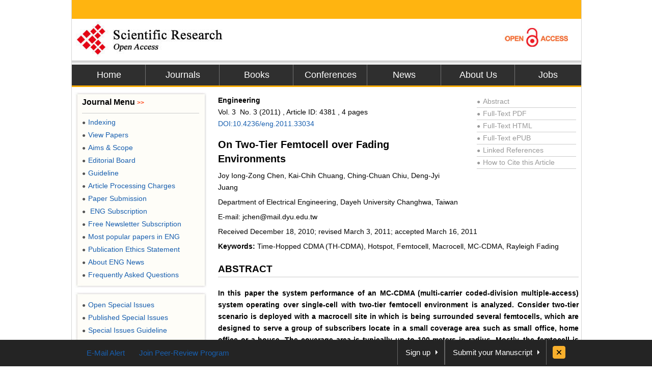

--- FILE ---
content_type: text/html
request_url: https://file.scirp.org/Html/12-8101292_4381.htm
body_size: 24295
content:
<!DOCTYPE html PUBLIC "-//W3C//DTD XHTML 1.0 Transitional//EN" "http://www.w3.org/TR/xhtml1/DTD/xhtml1-transitional.dtd"><html xmlns="http://www.w3.org/1999/xhtml"><head><link href="/favicon.ico" rel="shortcut icon"/><meta http-equiv="Content-Type" content="text/html; charset=utf-8" /><meta name="robots" content="all" /><meta name="MSSmartTagsPreventParsing" content="True" /><meta http-equiv="MSThemeCompatible" content="Yes" /><meta http-equiv="X-UA-Compatible" content="IE=EmulateIE7" /><title>On Two-Tier Femtocell over Fading Environments</title>
<meta name="citation_journal_title" content="Engineering"/>
<meta name="citation_publisher" content="Scientific Research Publishing"/>
<meta name="citation_authors" content="Joy Iong-Zong,Chen;Kai-Chih,Chuang;Ching-Chuan,Chiu;Deng-Jyi,Juang"/>
<meta name="citation_title" content="On Two-Tier Femtocell over Fading Environments"/>
<meta name="citation_volume" content="2011"/>
<meta name="citation_date" content="2011-03-07"/>
<meta name="citation_year" content="2011"/>
<meta name="dcterms.issued" content="2011-03-07"/>
<meta name="citation_doi" content="10.4236/eng.2011.33034"/>
<meta name="citation_issn" content="1947-394X"/>
<meta name="citation_abstract" content="In this paper the system performance of an MC-CDMA (multi-carrier coded-division multiple-access) system operating over single-cell with two-tier femtocell environment is analyzed. Consider two-tier scenario is deployed with a macrocell site in which is being surrounded several femtocells, which are designed to serve a group of subscribers locate in a small coverage area such as small office, home office or a house. The coverage area is typically up to 100 meters in radius. Mostly, the femtocell is applied to serve indoor subscribers, thus, the Rayleigh fading is adopted to characterize the propagation channel. The technique of TH-MC- CDMA (time-hopped multi-carrier coded-division multiple-access) technique is supposed to transmit each symbol alternatively with fair time (slotting)/frequency (coding) for each user in the hotspots (the area around 0th femtocell). The intensity of signals estimated at a mobile unit located in the second tie, i.e., the femtocell coverage area, is an important issue. The contribution of the paper is mainly to evaluate the system performance with both the BER (bit error rate) and OP (outage probability) according to the most important parameters, for example, the activating user number, the hopping number provided by TH-MC-CDMA system and the subcarrier number. Furthermore, the discussion of interference avoidance is also discussed with non-analytically."/>
<meta name="citation_pdf_url" content="http://www.scirp.org/journal/PaperDownload.aspx?paperID=4381"/>
<meta name="citation_abstract_html_url" content="http://www.scirp.org/journal/PaperInformation.aspx?PaperID=4381"/>
<meta name="dc.title" content="On Two-Tier Femtocell over Fading Environments"/>
<meta name="dc.creator" content="Joy Iong-Zong,Chen"/><meta name="dc.creator" content="Kai-Chih,Chuang"/><meta name="dc.creator" content="Ching-Chuan,Chiu"/><meta name="dc.creator" content="Deng-Jyi,Juang"/>
<meta name="dcterms.issued" content="2011-03-07"/>
<meta name="dc.description" content="In this paper the system performance of an MC-CDMA (multi-carrier coded-division multiple-access) system operating over single-cell with two-tier femtocell environment is analyzed. Consider two-tier scenario is deployed with a macrocell site in which is being surrounded several femtocells, which are designed to serve a group of subscribers locate in a small coverage area such as small office, home office or a house. The coverage area is typically up to 100 meters in radius. Mostly, the femtocell is applied to serve indoor subscribers, thus, the Rayleigh fading is adopted to characterize the propagation channel. The technique of TH-MC- CDMA (time-hopped multi-carrier coded-division multiple-access) technique is supposed to transmit each symbol alternatively with fair time (slotting)/frequency (coding) for each user in the hotspots (the area around 0th femtocell). The intensity of signals estimated at a mobile unit located in the second tie, i.e., the femtocell coverage area, is an important issue. The contribution of the paper is mainly to evaluate the system performance with both the BER (bit error rate) and OP (outage probability) according to the most important parameters, for example, the activating user number, the hopping number provided by TH-MC-CDMA system and the subcarrier number. Furthermore, the discussion of interference avoidance is also discussed with non-analytically."/>
<meta name="dc.source" content="Engineering"/>
<meta name="dc.format" content="text/html"/>
<meta name="citation_publisher" content="Scientific Research Publishing"/>
<meta name="dc.date" content="2011-03-07"/>
<meta name="dc.type" content=""/>
<meta name="dc.identifier" content="10.4236/eng.2011.33034"/>
<meta name="dc.language" content="en"/>
<meta name="prism.issn" content="1947-3931"/>
<meta name="prism.publicationName" content="Engineering"/>
<meta name="prism.publicationDate" content="2011-03-07"/>
<meta name="prism.volume" content="2011"/>
<meta name="prism.number" content=""/>
<link href="css/style.css" rel="stylesheet" type="text/css" /><script type="text/javascript" src="js/jquery.js"></script><script type="text/javascript" src="js/common.js"></script><base target="_blank" /></head><body><div id="content">  <div id="header">    <div class="top"></div>    <div class="logo"> <a href="index.html"><img src="images/logo.jpg" border="0" alt="SCIRP LOGO" style="float:left;" /></a><a href="Open_Access.html"><img src="images/open_access_logo.jpg" alt="ACCESS LOGO" border="0" style="float:right;" /></a></div>    <div class="menu">      <ul>        <li class="m_nav"><a href="http://www.scirp.org">Home</a></li>        <li class="m_nav"><a href="http://www.scirp.org/journal/Index.aspx">Journals</a></li>        <li class="m_nav"><a href="http://www.scirp.org/book/Index.aspx">Books</a></li>        <li class="m_nav"><a href="http://www.scirp.org/conference/Index.aspx">Conferences</a></li>        <li class="m_nav"><a href="http://www.scirp.org/news/Index.aspx">News</a></li>        <li class="m_nav"><a href="http://www.scirp.org/aboutUs/Index.aspx">About Us</a></li>        <li class="l_nav"><a href="http://www.scirp.org/aboutUs/Jobs.aspx">Jobs</a></li>      </ul>    </div>  </div>  <div id="main">    <div class="left_m" style="float:right;width:715px;margin:0;padding-right:10px;">      <div class="jcl">        <style>.jcl {float:left; width:715px; margin:8px 0 0 2px;_display:inline;}.jcl .qbox {float:left;width:700px;padding-left:5px;}.jcl .qbox li {float:left; cursor:pointer; padding:0 8px; border:0; text-align:center;color:#000; height:37px; line-height:37px;}.jcl .qbox li.gr {height:37px; line-height:37px;background: #fb9e3f;}.jcl .wbox {width:708px; line-height:20px;font-size:14px;line-height:1.7;padding:2px 0 5px 10px; clear:both; float: left;color:#000; border:0px solid #ccc;text-align:justify;word-wrap: break-word;word-break: normal;}.jcl .wbox li{list-style-type:decimal;}.con_head {float:left;width:100%;}.con_head .cs_t0{padding-bottom:10px;}.con_head .cs_t1{font-size:20px;font-weight:bold;line-height:28px;padding:5px 0;text-align:left}.con_head .cs_author{}.con_head .cs_address{}.con_head .cs_time{}.con_head .cs_key{}.E-Title1{font-size:19px;font-weight:bold;border-bottom:1px solid #ccc;line-height:30px;padding:0;margin:15px 0 12px 0;text-align:left}.E-Title2{font-size:16px;font-weight:bold;line-height:24px;margin:15px 0 12px 0;text-align:left}.E-Title3{font-size:14px;font-weight:bold;line-height:24px;margin:15px 0 12px 0;text-align:left}.title1{font-size:19px;font-weight:bold;border-bottom:1px solid #ccc;line-height:30px;padding:0;margin:15px 0 12px 0}.title2{font-size:16px;font-weight:bold;line-height:24px;margin:15px 0 12px 0;}.title3{font-size:14px;font-weight:bold;line-height:24px;margin:15px 0 12px 0;text-align:left}.cs_table_con,.cs_fig_con {font-weight:bold}.con_head p{padding:3px 0;margin:0; text-align:left;}table{font-size:12px;margin:15px 0;text-align:left;float:left;}table td{word-wrap: break-word;word-break: normal; height:auto;}#con_one_1.gr table {float:left;}.abstractCon{font-weight:bold;}.bracketImgMark{}.imgmark{float:left;width:100%; text-align:center;}.bracketMark{float:right;width:40px;line-height:3.5; text-align:right}.jcl  p{float:left;width:100%;}.imgPCss img {max-width:640px;_width:expression(this.offsetWidth > 640? "640px":"true");height:auto;}img {max-width:680px;_width:expression(this.offsetWidth > 680? "680px":"true");height:auto;vertical-align:middle;line-height:1.7}.Css_sac{float:left;width:658px;padding:10px; background:#fffee4; border:1px solid #d5d5d5;margin:10px 0;}.Css_sac .imgMarkCss{width:105px;height:85px;border:0; cursor:pointer; padding:1px; border:1px solid #ccc;margin-bottom:10px;}.Css_sac .imgMarkCss:hover{ border:1px solid #ff3300;}.Css_sac p.sacImgMarkCss {float:left;width:530px}.Css_sac .cs_fig_con{font-weight:bold}.Css_sac .imgGroupCss {width:110px;margin-right:10px; text-align:center}.Css_sac .imgGroupCss_v{width:110px;text-align:center;margin-right:10px;}.Css_sac .imgGroupCss_a{}.Css_sac .imgGroupCss_h {}.Css_sac .imgGroupCss_h img{width:105px;height:85px;border:0; cursor:pointer; padding:1px; border:1px solid #ccc;margin:0 0 10px 0;}.Css_sac .imgGroupCss_v img{width:105px;height:85px;border:0; cursor:pointer; padding:1px; border:1px solid #ccc;margin:0 10px 10px 0;}.imgCenter{width:100%;text-align:left;padding:5px 0;}.refences_css{float:left;width:680px; text-align:left}.Css_sp {font-family: Symbol;}.bar{float:right;line-height:3.5}.mak{float:left;width:460px;text-align:right}.cs_t0, .cs_t1, .E-Title1, .title1, title2, title3{text-align:left}.rlink{float:right;width:195px;padding:5px 5px 0 0;color:#999}.rlink a{color:#999}.rlink a:hover{color:#185FAF}p{padding:8px 0;}.favor_z{font-size:15px;}</style>        <script>$(document).ready(function(){	$("#con_one_1.gr table").each(function(){	$(this).css("margin-left","0");	$(this).removeAttr("width","height","nowrap","align");	if($(this).width()>680){		$(this).attr("style","width:680px;table-layout:fixed;word-break:break-all;")	}});$("#con_one_1.gr table tr").each(function(){	$(this).removeAttr("width","height","nowrap");	$(this).css("width","auto");	$(this).css("height","auto"); });$("#con_one_1.gr table tr td").each(function(){	$(this).removeAttr("width","height","nowrap");	$(this).attr("style","width:auto.height:auto;padding:0 5px;table-layout:fixed;word-break:break-all;");	$(this).text($(this).children().text());});$(".imgGroupCss_h").next(".sacImgMarkCss").css("width","100%");	$(".bracketImgMark").each(function(){	$(this).wrap("<span class='mak'></span>");	if($(this).width()>460){		$(this).css("width","460px");		$(this).css("height","auto")	}});$(".imgPCss").each(function(){	$(this).contents().not($(".mak")).not($(".bracketMark")).wrap("<span class='bar'></span>");	if($(this).children("span").length>2){		$(this).children("span.bar").css("float","left");	}});$(".imgGroupCss_v img").removeAttr("hspace");$(".imgGroupCss_h img").removeAttr("hspace");$(".imgMarkCss").click(function(){	window.open($(this).attr("src"));});}); 		</script>        <div class="wbox">          <div class="gr" id="con_one_1">            <div class="con_head">              <div style="float:left;width:100%;">                <div style="float:left;width:450px;">                  <!--期刊信息@@-->                  <p class="cs_t0"> <b>                    Engineering<br/>                    </b> Vol.                    3                    &nbsp;No.                    3                    (2011)                    , Article ID:                    4381                    ,                    4                    pages <a href="http://www.scirp.org/journal/PaperInformation.aspx?PaperID=4381">                    DOI:10.4236/eng.2011.33034                    </a> </p>                  <!--标题@@-->                  <p class="cs_t1">On Two-Tier Femtocell over Fading Environments</p>                  <!--作者@@-->                  <p class="cs_author">Joy Iong-Zong Chen, Kai-Chih Chuang, Ching-Chuan Chiu, Deng-Jyi Juang</p>                </div>                <div class="rlink">                  <div style="border-bottom:1px solid #ccc;"><a href="http://www.scirp.org/journal/PaperInformation.aspx?PaperID=4381"><span style="font-size:12px;_font-size:7px;padding:0 5px 0 0">●</span>Abstract</a></div>                  <div style="border-bottom:1px solid #ccc;"><a href="http://www.scirp.org/journal/PaperDownload.aspx?paperID=4381"><span style="font-size:12px;_font-size:7px;padding:0 5px 0 0">●</span>Full-Text PDF</a></div>                  <div style="border-bottom:1px solid #ccc;"><a href="###"><span style="font-size:12px;_font-size:7px;padding:0 5px 0 0">●</span>Full-Text HTML</a></div>                  <div style="border-bottom:1px solid #ccc;"><a href="http://www.scirp.org/journal/PaperDownload.aspx?paperID=4381&Type=ePUB"><span style="font-size:12px;_font-size:7px;padding:0 5px 0 0">●</span>Full-Text ePUB</a></div>                  <div style="border-bottom:1px solid #ccc;"><a href="http://www.scirp.org/journal/PaperInformation.aspx?paperID=4381&#reference"><span style="font-size:12px;_font-size:7px;padding:0 5px 0 0">●</span>Linked References</a></div>                  <div style="border-bottom:1px solid #ccc;"><a href="http://www.scirp.org/journal/CTA.aspx?paperID=4381"><span style="font-size:12px;_font-size:7px;padding:0 5px 0 0">●</span>How to Cite this Article</a></div>                </div>              </div>              <!--地址与邮件@@-->              <p class="cs_address">Department of Electrical Engineering, Dayeh University Changhwa, Taiwan</p>              <p class="cs_address">E-mail: jchen@mail.dyu.edu.tw</p>              <!--时间@@-->              <p class="cs_time">Received December 18, 2010; revised March 3, 2011; accepted March 16, 2011</p>              <!--关键词@@-->              <p><strong>Keywords:</strong> Time-Hopped CDMA (TH-CDMA), Hotspot, Femtocell, Macrocell, MC-CDMA, Rayleigh Fading</p>            </div>            <!--内容与简介@@-->            <p class=E-Title1>ABSTRACT</p>            <p class="abstractCon">In this paper the system performance of an MC-CDMA (multi-carrier coded-division multiple-access) system operating over single-cell with two-tier femtocell environment is analyzed. Consider two-tier scenario is deployed with a macrocell site in which is being surrounded several femtocells, which are designed to serve a group of subscribers locate in a small coverage area such as small office, home office or a house. The coverage area is typically up to 100 meters in radius. Mostly, the femtocell is applied to serve indoor subscribers, thus, the Rayleigh fading is adopted to characterize the propagation channel. The technique of TH-MCCDMA (time-hopped multi-carrier coded-division multiple-access) technique is supposed to transmit each symbol alternatively with fair time (slott-ing)/frequency (coding) for each user in the hotspots (the area around 0<sup>th</sup> femtocell). The intensity of signals estimated at a mobile unit located in the second tie, i.e., the femtocell coverage area, is an important issue. The contribution of the paper is mainly to evaluate the system performance with both the BER (bit error rate) and OP (outage probability) according to the most important parameters, for example, the activating user number, the hopping number provided by TH-MC-CDMA system and the subcarrier number. Furthermore, the discussion of interference avoidance is also discussed with non-analytically.</p>            <p class=E-Title1>1. Introduction</p>            <p>Recently, the last mile transmission has attracted a huge of attention due to the fact that cell phones have become indispensable in people’s life, especially, in indoor wireless transmission. In order to go through the full path that provides enough intensity of signal to arrive at the mobile unit of a subscriber located at indoor site where is a small coverage area, such as a building, home office, small firm or even in a mobile vehicle. The femtocell with two-tier network is being installed to improve the cellular capacity. The reasons for a significant interest has focused in recent on the supplication of femtocells are: it is defined widely in the telecommunications industry as easily installed, low-cost, and low power cellular BS (base station) that works in licensed spectrum to link traditionally to a mobile operation network without modifying mobile terminals. In general, the co-sited users (i.e., the mobile users located under the same coverage of a femtocell) are limited due to the coverage is smaller than other kinds of base station (BS). On contrast, the less interference caused by the other subscribes can serve higher reuse of spectrum. Moreover, decentralized strategies for interference management may be much suitable for femtocells, because of femtocells are mainly costing in traffic, installation fee, and without any operator influence [1].</p>            <p>Specifically, it is known that there are two alternate technologies for deploying femtocells coverage, i.e., relay and WiFi (IEEE802.16j). The coverage of radius for a femtocell is in tens of meters, and it is much smaller than that of the macrocells radius range about in hundreds of meters. Except the advantages mentioned before, the others are including prolong handset battery life and obtain a higher SINR (signal-to-interference-plus-noise ratio) [2]. However, the more are the desired signal components, the less the interference plus noise components are in a wireless system usually. Up to this moment, since the macrocell has a much larger communication radius than that of a femtocell, and the centralized deployment of microcell site is adopted generally, the methods of loading balance user were proposed in [3], in which the authors derived by using load balancing metrics to optimize the hierarchical wireless data networks. The research published in [4] has analyzed an operation planned underlay of a macrocell with single/multiple microcells. The focus of outage probability analysis accounting for shadowing effects, cellular geometry, and cross-tier CCI (co-channel interference) are presented in [5]. In addition, an robust interference avoidance scheme is also proposed to enable two-tier networks with universal frequency reuse to obtain higher channel capacity. By proposing the related issues to improve coverage by regulating femtocell transmit power is researched in [6]. The maximum femtocell contention densities at a distance between macrocell BS and analytically to search the solution of coverage zones within subscribers can arrive at the QoS (quality of service) requirement are proposed in [7]. It is well known that the cell site plan is one of the impact factors for system performance of a user under a two-tier femtocell environment. In [8] the authors studied in tiered networks have definitely assumed that an operator planned underlay of a macrocell with single/multiple microcells. The investigation in CR (cognitive radio) with the schemes of sensing-throughput tradeoff for computing optimal sensing time by CR users and limit transmit power of CR users are presented in [9] and [10,11], respectively. The analysis of channel capacities in an ad hoc network with spatial diversity is illustrated in [12]. Though the factor has been proof that nearly 25 multiplies improvement in overall spatial reuse and has been proposed in related researches in [12], in which the assumption is moving from a marcocell-only network to a two-tier underlay with 50 femtocells per cell-site with the OP (outage probability) criteria. The research of system performance for time-hopping MCCDMA (multi-carrier coded-division multiple-access) system has been reported in [13], however, it didn’t include the discussion of two-tier femtocell environments. On the basis of inspecting the review to the results from aforementioned published paper, it is known that to analytically evaluate the system performance of an MCCDMA system considered located on the environment with two-tier femtocell network is sparse. It motivates this paper to deploy a scenario of modeling with time and spatial dynamic of users in a wireless radio system to review partly the theory of the Poisson process for an two tier femtocell applications, and to propose the evaluation of system performance for an MC-CDMA system experienced in fading channel under an two-tier femtocell network. It is also a roadmap proposed by [14] for interference avoidance purpose. By figuring out the skeleton of the interference in the case assumes that the femtocell BS and users are randomly distributed in a macrocell, named as a Spatial Poisson Point Process (SPPP) [15], the BER (bit error rate) and OP can be determined at a femtocell base station of interest. On the other hand, in this paper the system performance with BER and OP expressions is investigated to concentrate attention on considering some possibly caused interferences that a referenced user suffering from the surrounding real world transmitting environments due to a two-tier femtocell application.</p>            <p>Seriously speaking, in order to obtain the most completely analytical results of the system performance for mobile unit operating in such an deployed environment with short-term fading, at least three terms of the RF (radio frequency) interferences should be involved, for instance, (A) macrocell-to-femtocell interference, (B) femtocell-to-femtocell interference, (C) femtocell-tomacrocell interference, arising from a femtocell-based cellular should be included in the analysis of system performance for an MC-CDMA system. Apart from, the three terms pointed out previously, the really involved interferences which are necessary for the evaluation of system performance should be depending on the propagation channel models and the multiple access techniques, e.g., TH-CDMA, TH-MC-CDMA, or TH-OFDMA, etc.. Such that the fast time scale fading channel is not appropriate for indoor wireless communications, nevertheless the multipath effects needs to take into account an indoor propagation model. This report is organized as follows. In Section 2, the channel environments of an two-tier femtocell network are analyzed first; then the statistical analysis of the MC-CDMA system is derived in Section 3, following the analytical results reported in Section 4, a brief conclusion is drawn in Section 5.</p>            <p class=E-Title1>2. Description of Channel Environments</p>            <p>Under the condition which assumes that a two-tier femtocell structure is shown in <span class="cs_fig_con"><a href="#Figure 1" target="_self">Figure 1</a></span>. There are M femtocells, in which is with K users normally distributed, in a single macrocell site. An MC-CDMA system is adopted as the transmission technique and TH-CDMA (time-hopped CDMA) scheme is applied to dominate the time-slot (multiplex) for all the M femtocells included in macrocell. In reviewing the spatial Poisson traffic, the story of categorizing that the interferences occur in the deployment of two-tier femtocell environment should be described first with the view of the Poisson processed point [15]. Consider the subscribes are modeled as a random with spatial Poisson pattern on an sizable space<img src=12-8101292\de262697-b884-4084-8654-95edc52dc111.jpg width=56.8099992752075 height=28.4049996376038&nbsp; />, which is seen as a space for deploying the macrocell with radius<img src=12-8101292\047e26b8-37e4-43de-bbb9-3242c1a05d8c.jpg width=37.8099992752075 height=28.5950003623962&nbsp; />, and the mobile units are locating in space <img src=12-8101292\bee2f41f-7f60-4f89-9909-b683c9e5257c.jpg width=17.3850010871887 height=19.3799996376038&nbsp; /> with deterministic location. The uplink MC-CDMA system mobile links to a cellsite is specifically focused on the statistical characteristics estimated</p>            <div class="Css_sac">              <p class ="imgGroupCss_v"><img class="imgMarkCss"  src=12-8101292\5ed540d8-949f-4adf-afe0-f061d3232fd9.jpg width=428.73501739502 height=445.075&nbsp; />              <p class="sacImgMarkCss"><span class="cs_fig_con"><a name="Figure 1" id="Figure 1" target="_self">Figure 1</a></span>. The configuration of an two-tier femtocell application.</p>            </div>            <p>at same assigned space within space<img src=12-8101292\9b5dfa5a-c0f1-42b7-b92f-7b9d494e258c.jpg width=17.3850010871887 height=19.3799996376038&nbsp; />.</p>            <p>Lemma 1. As a Poisson process with expectation value, <img src=12-8101292\6a4d4c6e-6522-4183-9c7c-d79cc241ae2c.jpg width=28.5950003623962 height=30.5900007247925&nbsp; />, happened in the sizable space<img src=12-8101292\d657d21d-0bec-4386-8f4d-8adfb8d08d0e.jpg width=17.3850010871887 height=19.3799996376038&nbsp; />, the process is a random subset <img src=12-8101292\d45784e7-90f4-4528-960d-f3c85e5eb743.jpg width=22.4200003623962 height=20.425&nbsp; /> in<img src=12-8101292\f6a4a577-251c-4f93-bb4e-fdbc47b1b4e4.jpg width=17.3850010871887 height=19.3799996376038&nbsp; />, thus the following facts are satisfied,</p>            <p>1) The random subset <img src=12-8101292\c4a7c369-5f00-4664-9138-d8309a5a28ba.jpg width=22.4200003623962 height=20.425&nbsp; /> acts as a femtocell with radius <img src=12-8101292\9ddecf83-b0dc-4291-bfd6-18636fc1691e.jpg width=37.8099992752075 height=30.5900007247925&nbsp; /> and a sizable point pattern.</p>            <p>2) <img src=12-8101292\9f378e71-d007-428c-8d51-e4f46aeee188.jpg width=34.675 height=32.680001449585&nbsp; />denotes the number of points, see it as the number of mobile users within a femtocell, located in <img src=12-8101292\8fa02619-4f6a-409b-9d71-c0e0f28ede1e.jpg width=22.4200003623962 height=21.4700003623962&nbsp; /> that lies in area<img src=12-8101292\89326bed-490f-4fb2-b114-6742dabf9c84.jpg width=22.4200003623962 height=20.425&nbsp; />, where for<img src=12-8101292\6812ef6b-0b45-442b-b286-3a755fa8f00d.jpg width=57.1900007247925 height=24.5100010871887&nbsp; />.</p>            <p>3) <img src=12-8101292\ac3811bd-19db-4eb4-9ea7-87d21ce5b710.jpg width=34.675 height=32.680001449585&nbsp; />and <img src=12-8101292\5270fb90-6b18-4997-837b-246521500a84.jpg width=30.5900007247925 height=32.680001449585&nbsp; /> are generally considered independent each other for all non-contiguous subset<img src=12-8101292\75d98713-9d47-4f9e-9a40-de72c90d26c2.jpg width=22.4200003623962 height=20.425&nbsp; />,<img src=12-8101292\e1a13895-48dd-4c1e-bbb9-fc14dd70141e.jpg width=51.0150007247925 height=24.5100010871887&nbsp; />.</p>            <p>Thus, the determination of the total mean and variance of the interference, <img src=12-8101292\b5e2054e-4b03-4d11-baf4-b95b9cc9675b.jpg width=53.105001449585 height=32.680001449585&nbsp; />, where<img src=12-8101292\ed9e8ebc-db6a-40e5-8860-63786902fb6f.jpg width=57.1900007247925 height=20.425&nbsp; />, in the case of assuming that the femtocell BS and users are randomly distributed in a microcell, i.e., in a SPPP area, they can adopt that the expression given as [16]</p>            <p class="imgPCss"><img class="bracketImgMark" src=12-8101292\82d6872f-7a2c-4a87-b826-6191a33c2025.jpg width=233.79500579834 height=59.1849992752075 /> <span class="bracketMark">(1)</span></p>            <p>and</p>            <p class="imgPCss"><img class="bracketImgMark" src=12-8101292\39341b72-5d8b-4030-8985-213a5ab8c6de.jpg width=254.22000579834 height=59.1849992752075 /> <span class="bracketMark">(2)</span></p>            <p>respectively, where <img src=12-8101292\d3b64040-bbed-4458-8250-cb2d2c808d0b.jpg width=19.3799996376038 height=22.4200003623962&nbsp; /> is the intensity of<img src=12-8101292\8533f325-cbbd-468e-b4eb-5c0fb0fb8356.jpg width=22.4200003623962 height=20.425&nbsp; />, i.e., the mean number of points per unit space. Finally, the different kinds of moment of interference exist in a two tier femtocell channel environment can be obtained by using of the aforementioned procedures.</p>            <p>Accordingly, for the purpose of calculating the BER performance for a referenced subscriber operating in an two-tier femtocell system, the MRC (maximal ratio combining) diversity scheme is assumed to implement for receiving the signal. Thus, to determine the SINR (signal-to-interference-plus-noise) at the output of the MRC for the referenced user is necessary, and it is written as</p>            <p class="imgPCss"><img class="bracketImgMark" src=12-8101292\d50001de-ec4c-4846-98de-3af43458e99e.jpg width=130.72000579834 height=66.405001449585 /> <span class="bracketMark">(3)</span></p>            <p>where <img src=12-8101292\89fdc9d8-2054-4df4-b03d-afb4a3953bc8.jpg width=127.58500289917 height=35.7200021743774&nbsp; /> is the average value of the received signal for the referenced user, it can be obtained as</p>            <p class="imgPCss"><img class="bracketImgMark" src=12-8101292\524f6953-de4a-4074-beb4-8a46648f1fd0.jpg width=231.70500869751 height=62.319998550415 /> <span class="bracketMark">(4)</span></p>            <p>where <img src=12-8101292\a74acc0a-dc15-4be6-ac65-58fea3aabc9c.jpg width=34.675 height=30.5900007247925&nbsp; /> denotes the received power of a user within a femtocell, N is the number of subcarrier, <img src=12-8101292\4b6e1f62-df5d-4cb4-a971-71b38769142d.jpg width=34.675 height=30.5900007247925&nbsp; />indicates the channel fading fraction of the 0th received path at a femtocell site. The total interferences, <img src=12-8101292\c73daadc-1970-47e1-a2ed-f42daa858959.jpg width=32.680001449585 height=35.7200021743774&nbsp; />, shown in the denominator of (3) can be expressed as</p>            <p><img src=12-8101292\457958d9-b51e-4eb6-ae22-6558c5dd1a09.jpg width=260.3 height=35.7200021743774&nbsp; />, where, the first term, <img src=12-8101292\9676efff-c98c-4f60-830b-9d283745845d.jpg width=62.319998550415 height=32.680001449585&nbsp; />, denotes as all the components of interference caused from the sources of same tier around the femtocell, and it is named as co-tier interference. The second term, <img src=12-8101292\dcdea8ef-71d1-4a2a-bf91-97437bdd050b.jpg width=74.480001449585 height=32.680001449585&nbsp; />, is designated as all the components of interferences come from the sources of different tier around the femtocell, and it is called as cross-tier interference. These two kinds of interference would be analyzed later. While the last term, <img src=12-8101292\7e70c2a8-fbc9-4472-b9b9-7a4c8f778f9f.jpg width=55.1 height=35.7200021743774&nbsp; />, expresses the AWGN component with a double-sided power spectral density of<img src=12-8101292\60199f42-3275-41d1-90a1-d7d9bf4d189c.jpg width=46.930001449585 height=28.5950003623962&nbsp; />, which is able to be calculated as</p>            <p class="imgPCss"><img class="bracketImgMark" src=12-8101292\48b3bd6e-c17b-452b-bdcf-79cb77f69523.jpg width=183.73000869751 height=57.1900007247925 /> <span class="bracketMark">(5)</span></p>            <p>where bit interval is expressed as <img src=12-8101292\9a13270d-5fe6-4bdf-88f3-5dde571f74e4.jpg width=20.425 height=28.5950003623962&nbsp; /> which is assumed smaller than the TH-MC-CDMA period, that is, <img src=12-8101292\69e1b7df-40c9-46b0-9e3c-720aced417e2.jpg width=121.505001449585 height=28.5950003623962&nbsp; />, where <img src=12-8101292\ffef652b-8c65-4d3d-af55-ebe889a93fad.jpg width=22.4200003623962 height=22.4200003623962&nbsp; /> denotes the processing gain, and <img src=12-8101292\29e40476-ef29-4d8d-a318-ccd071afd38d.jpg width=20.425 height=28.5950003623962&nbsp; /> is the chip-time of the PN (pseudo-noise) sequence for a TH-MC-CDMA system.</p>            <p>Furthermore, interferences belong to co-tier and crosstier interference can be explained by the diagram shown in <span class="cs_fig_con"><a href="#Figure 2" target="_self">Figure 2</a></span> with the originality. A deployment with two tier femtocell example, where there are 5 macrocells working in the first tier is considered. With the expression of<img src=12-8101292\e429e3af-bb4f-4fda-bbe1-8b79f24fc1e4.jpg width=88.825 height=28.5950003623962&nbsp; />, in which <img src=12-8101292\712b88b2-9f25-4911-97a3-8f115a0b1088.jpg width=30.5900007247925 height=28.5950003623962&nbsp; /> is chosen as the referenced macrocell, and the active user’s numbers for each macrocell is assumed as<img src=12-8101292\8a15dfb1-b461-4de9-9092-d1b758086793.jpg width=103.075 height=32.680001449585&nbsp; />. On the other hand, the femtocells are overlapped within the first tier and the referenced femtocell is considered as<img src=12-8101292\24221d14-04c4-4e2d-a52f-238627897366.jpg width=45.980001449585 height=32.680001449585&nbsp; />, then the other femtocell belongs to the macrocell of the</p>            <div class="Css_sac">              <p class ="imgGroupCss_v"><img class="imgMarkCss"  src=12-8101292\c74a7127-4519-42c3-adba-dc54badffa33.jpg width=430.825 height=370.59500579834&nbsp; />              <p class="sacImgMarkCss"><span class="cs_fig_con"><a name="Figure 2" id="Figure 2" target="_self">Figure 2</a></span>. The diagram shows different kind of interferences occur in a two-tier femtocell.</p>            </div>            <p>first tier is indexed as<img src=12-8101292\167a6d11-9321-4e9e-9500-2dd10afecdb6.jpg width=94.905001449585 height=32.680001449585&nbsp; />. Similarly,</p>            <p><img src=12-8101292\4868fad1-bdf1-4858-8796-68026da114b0.jpg width=112.290004348755 height=34.675&nbsp; />are used to express the active subscribers number located on the second femtocell. The figure says that the subscriber, <img src=12-8101292\fb9b0a92-30e1-493b-a3bb-83e90ea1c325.jpg width=37.8099992752075 height=32.680001449585&nbsp; />, in macrocell occupies the first time slot is communicating with the macrocell<img src=12-8101292\ace379fc-ce8e-4ba4-8823-238f6d15d260.jpg width=30.5900007247925 height=28.5950003623962&nbsp; />. The femtocell <img src=12-8101292\4ea732c3-28d0-4071-96c2-3de2d3fca3af.jpg width=45.980001449585 height=32.680001449585&nbsp; /> holds on the second time slot, and femtocell <img src=12-8101292\a9c1ecb1-888f-4ffe-87e9-4c7bc007b692.jpg width=43.8900007247925 height=32.680001449585&nbsp; /> is within the third time slot, and so on. Moreover, the interferences structure can be described by the <span class="cs_fig_con"><a href="#Figure 3" target="_self">Figure 3</a></span>, it is naturally known that the interferences are comprised by two main parts, which are including the interference comes from the macrocell (co-tier interference), the other is the interference comes from different femtocells (cross-tier interference). However, for the reasons of simplicity in analytically analyze and without loss the generality, it is only the interference mentioned below will be included in this report: the interference comes from different femtocell is with<img src=12-8101292\d1d46648-b1ea-43ed-892b-99faa84855fc.jpg width=34.675 height=30.5900007247925&nbsp; />; the interference comes from same femtocell is with<img src=12-8101292\66ad4a27-e574-4782-a22b-057b7df0e199.jpg width=35.7200021743774 height=30.5900007247925&nbsp; />; the interference induces from the macro-cell is with<img src=12-8101292\f597bf97-8e86-422c-b52c-4aba26165808.jpg width=35.7200021743774 height=30.5900007247925&nbsp; />; and then the interference causes from CCI (co-channel interference) is with<img src=12-8101292\162aaccd-b8cb-4e4d-b8a1-02fc677728e1.jpg width=35.7200021743774 height=30.5900007247925&nbsp; />, which is able to be ignored under the condition that the distance between fetmocell and macrocell site is assumed as large enough [17].</p>            <p class=E-Title1>3. The BER and OP Analysis</p>            <p>To obtain the BER and OP of the system, the calculation of SINR for the signal at the output of decision maker is necessary. It is not only for determining the system average BER but for obtaining the outage probability experienced by macrocell and femtocell as subcarrier is below a threshold, i.e., the femtocel/macrocell outage probability is used to defined as the probability that the SINR, <img src=12-8101292\d5db5044-8a0a-45c4-9826-e57776ff0647.jpg width=81.7 height=35.7200021743774&nbsp; />and<img src=12-8101292\57500f8d-eac8-42ba-909f-f70533a3aa37.jpg width=83.694998550415 height=34.675&nbsp; />, of the corresponding system is lower than a pre-defined value. Generally, small coverage size of a femtocell is considered since the tier of femtocell is installed in indoor application. Based on such assumption, the variance of <img src=12-8101292\fbc27b00-728d-4faf-8572-3980a9837fba.jpg width=35.7200021743774 height=30.5900007247925&nbsp; /> is able to be written as [12]</p>            <p class="imgPCss"><img class="bracketImgMark" src=12-8101292\2c9b0681-a941-40f5-abb3-2c6e6f8112d5.jpg width=183.73000869751 height=39.805001449585 /> <span class="bracketMark">(6)</span></p>            <p>where</p>            <p class="imgPCss"><img class="bracketImgMark" src=12-8101292\cbc44cb2-1560-40ac-a1f3-b5b99287939b.jpg width=231.70500869751 height=74.480001449585 /> <span class="bracketMark">(7)</span></p>            <p>and</p>            <div class="Css_sac">              <p class ="imgGroupCss_v"><img class="imgMarkCss"  src=12-8101292\8420ebd6-93c9-4f85-95cf-433ab456bb4a.jpg width=646.19001159668 height=402.22999420166&nbsp; />              <p class="sacImgMarkCss"><span class="cs_fig_con"><a name="Figure 3" id="Figure 3" target="_self">Figure 3</a></span>. The structure of interferences within two-tier network.</p>            </div>            <p class="imgPCss"><img class="bracketImgMark" src=12-8101292\f1190482-233a-42d0-9728-521f03613646.jpg width=112.290004348755 height=64.3150043487549 /> <span class="bracketMark">(8)</span></p>            <p>The same second moment for <img src=12-8101292\fe94ca9c-efcf-4902-bb7b-ec3aa55496ee.jpg width=39.805001449585 height=34.675&nbsp; /> and <img src=12-8101292\4fdc874a-c238-43ee-9136-74e8192e1cba.jpg width=37.8099992752075 height=32.680001449585&nbsp; /> is represented as<img src=12-8101292\cac347d1-e549-48af-ab0a-634375180f18.jpg width=32.680001449585 height=32.680001449585&nbsp; />, and <img src=12-8101292\e6443c48-3955-4b46-b234-2168e1287ec9.jpg width=26.5049996376038 height=28.5950003623962&nbsp; /> is a log-normal distribution with variance<img src=12-8101292\e4ce280c-10c4-4549-8f52-16ce2d4e2544.jpg width=41.8950021743774 height=32.680001449585&nbsp; />. The <img src=12-8101292\4f88edb3-4f4f-438c-b392-2500cd74c665.jpg width=28.5950003623962 height=28.5950003623962&nbsp; /> and <img src=12-8101292\949833f8-3595-435e-b474-9a5bf460da5d.jpg width=26.5049996376038 height=28.5950003623962&nbsp; /> are two empirical parameters designated as <img src=12-8101292\ecd660fa-fb27-4b7d-b53b-af740039aaa6.jpg width=154.18500289917 height=35.7200021743774&nbsp; /> and<img src=12-8101292\092e43e6-ea2d-4ffc-a97f-c4e59d874ee1.jpg width=148.01000289917 height=35.7200021743774&nbsp; />, respectively, where <img src=12-8101292\15429c4e-1a81-4e8f-a9e5-4bf4509d798f.jpg width=35.7200021743774 height=28.5950003623962&nbsp; /> and <img src=12-8101292\e52085c6-06fe-4656-925d-78cbfa0cf89c.jpg width=32.680001449585 height=28.5950003623962&nbsp; /> are correspon-ding to the referenced distance for indoor loss of femtocell and macrocell, and <img src=12-8101292\a5f7f3a3-1485-4769-8754-1710b719ac27.jpg width=87.780001449585 height=28.5950003623962&nbsp; /> m/s, <img src=12-8101292\352b777c-de9a-445a-bd4d-cbab24add795.jpg width=22.4200003623962 height=28.5950003623962&nbsp; />is the Doppler frequency. By substituting (7) and (8) into (2), the variance of <img src=12-8101292\ee74f0bc-d5ba-4bec-b35f-f6dc2f264a72.jpg width=35.7200021743774 height=30.5900007247925&nbsp; /> can be obtained easily as</p>            <p class="imgPCss"><img class="bracketImgMark" src=12-8101292\42aad6fe-7a32-4e90-855e-cc433900b93d.jpg width=302.19500579834 height=77.6150043487549 /> <span class="bracketMark">(9)</span></p>            <p>Next, consider there are <img src=12-8101292\b375deac-6b84-467a-97c5-b884f49a0f23.jpg width=28.5950003623962 height=30.5900007247925&nbsp; /> activating users are working in the femtocell, the variance of <img src=12-8101292\ceb5d30d-07d4-416e-a970-647df1aa379e.jpg width=34.675 height=30.5900007247925&nbsp; /> can be determined as</p>            <p class="imgPCss"><img class="bracketImgMark" src=12-8101292\e255f017-f0a0-4098-ab34-8e28f1f752a5.jpg width=161.31000289917 height=37.8099992752075 /> <span class="bracketMark">(10)</span></p>            <p>Finally, the variance of <img src=12-8101292\f7c283c3-a71c-4550-bdc9-72b55e61ab34.jpg width=35.7200021743774 height=30.5900007247925&nbsp; /> is able to be evaluated as </p>            <p class="imgPCss"><img class="bracketImgMark" src=12-8101292\f1f3e02a-a969-4f81-903b-9749e513c285.jpg width=214.41499710083 height=51.0150007247925&nbsp; /><span class="bracketMark">(11)</span></p>            <p>where <img src=12-8101292\c0ca73f7-0f1a-4155-84ad-f5cc8edfbeb3.jpg width=26.5049996376038 height=28.5950003623962&nbsp; /> has been defined in (8), and <img src=12-8101292\efd421f6-97c6-423a-bd46-a10fc9d6aaf1.jpg width=30.5900007247925 height=30.5900007247925&nbsp; /> is the received power of a macrocell user.</p>            <p>It is easy to obtain the SINR expression of the system after substituting all of the second moment results from the statistically evaluated equations into the specified SINR formula, and which is obtained as (see Appendix)</p>            <p class="imgPCss"><img class="bracketImgMark" src=12-8101292\8da96de9-46a2-4f46-bceb-f6067a37a784.jpg width=653.40998840332 height=92.9100028991699 /> <span class="bracketMark">(12)</span></p>            <p>where<img src=12-8101292\b1cfb226-87c9-4465-b906-968dc253cebf.jpg width=127.58500289917 height=37.8099992752075&nbsp; />.</p>            <p>Once the SINR is obtained the evaluation of system performance with the BER, consequently, with coherent demodulation technique the BER conditioned on the instantaneous SINR for an MC-CDMA system working in an two-tier femtocell cellular network is given as [14]</p>            <p class="imgPCss"><img class="bracketImgMark" src=12-8101292\1fc0063f-618a-4ea1-bc19-8b6089c6b8b0.jpg width=332.78501739502 height=39.805001449585 /> <span class="bracketMark">(13)</span></p>            <p>where<img src=12-8101292\8903255a-f949-4817-b5fc-6dde42f6ed9c.jpg width=22.4200003623962 height=28.5950003623962&nbsp; />, <img src=12-8101292\b6bfc150-7ce2-45e2-9efa-85ebeea9c88e.jpg width=121.505001449585 height=26.5049996376038&nbsp; />, present the mean value of the desired signal, and <img src=12-8101292\47e08fec-7026-442d-9e85-b213aef1504b.jpg width=37.8099992752075 height=28.5950003623962&nbsp; /> is the well-known Macuamm Q-function, which can be alternate expressed as [14]</p>            <p class="imgPCss"><img class="bracketImgMark" src=12-8101292\df75132c-f2e5-46ab-9433-9ea1dad1be23.jpg width=233.79500579834 height=62.319998550415 /> <span class="bracketMark">(14)</span></p>            <p>The desired signal and the total interference are determined completely. Next, the average error probability for an MC-CDMA system in correlated-Nakagami-m fading channels can be accomplished by averaging <img src=12-8101292\d422d32a-285c-4bc0-9591-3d26bf3eb184.jpg width=225.625 height=35.7200021743774&nbsp; />over L variates with the jpdf shown in (13), and denoted as</p>            <p class="imgPCss"><img class="bracketImgMark" src=12-8101292\0286a6ae-49be-4fcf-911e-2720e22fd38a.jpg width=693.21501159668 height=64.3150043487549 /> <span class="bracketMark">(15)</span></p>            <p>The previous equation involving L-fold integration can be evaluated by the detailed means given in [18].</p>            <p>Moreover, another criterion for evaluating the system performance is to evaluate the OP at some cell site where the events of femtocell BSs and the users deployed in the designated environment are assumed as Poisson random. It is defined the uplink capacity of a two tier network as the maximum number of including femtocell BS and macrocell subscribers can supply to cause the OP of the total users experience within a two tier system is going to down below a threshold value and that is determined as</p>            <p class="imgPCss"><img class="bracketImgMark" src=12-8101292\85d65151-dc01-4939-a0bc-b1c5616fd94e.jpg width=187.81499710083 height=70.394998550415 /> <span class="bracketMark">(16)</span></p>            <p>where <img src=12-8101292\cefb407b-6280-4b40-9846-0325c7bf5949.jpg width=24.5100010871887 height=28.5950003623962&nbsp; /> represents a preset threshold value of SNR, and the equation illustrated previously conditioning on the number can be advanced obtained as</p>            <p class="imgPCss"><img class="bracketImgMark" src=12-8101292\87b2e8d8-be46-4784-b318-a6e92bd8ebed.jpg width=518.605023193359 height=108.205001449585 /> <span class="bracketMark">(17)</span></p>            <p>where <img src=12-8101292\7740a8c6-d2c2-49cc-84e2-be8dbe5efde8.jpg width=35.7200021743774 height=26.5049996376038&nbsp; /> is a expect operator, N indicts the processing gain, <img src=12-8101292\6eff4c0d-f7c1-44aa-a7b0-3e7d532f587d.jpg width=53.105001449585 height=28.5950003623962&nbsp; />denotes the complementary error function, and <img src=12-8101292\ab714a7f-33ec-4e79-bdd3-b8147ee1e30b.jpg width=24.5100010871887 height=28.5950003623962&nbsp; /> is the BER of the corresponding BS, that is,</p>            <p><img src=12-8101292\fff08e43-32a0-4abf-b0b1-8210390c3c7f.jpg width=282.81501159668 height=70.394998550415&nbsp; />.</p>            <p class=E-Title1>4. Numerical Results and Discussion</p>            <p>It seems natural to make sense that the hopping numbers of a TH-CDMA system generated to serves different femtocells surrounding around a macrocell definitely dominates the performance of a two-tier femtocell networks. On the basis of derived formulas the results for proving the facts aforementioned are illustrated in <span class="cs_fig_con"><a href="#Figure 4" target="_self">Figure 4</a></span>. The processing gain is considered as, <img src=12-8101292\3851ffd6-edd9-4524-9752-af91cae2a703.jpg width=68.4 height=22.4200003623962&nbsp; />, and the OP plots with different hopping number<img src=12-8101292\38d832c9-42a4-46ef-bde5-d52c13d452a5.jpg width=83.694998550415 height=30.5900007247925&nbsp; />, and 3. Now, it clearly proves that the OP is going to become superior while the hopping numbers provided by the TH-CDMA system is increase, i.e., assume that the case is with same OP value, 0.01, TH-CDMA system can offer the resources to about 20 users with 3hopping numbers, however, this is contrast to just about to 5 users that is with only one hopping number. This is proved by the results shown in <span class="cs_fig_con"><a href="#Figure 5" target="_self">Figure 5</a></span>, in which the hopping number is with<img src=12-8101292\9ef6660b-a75e-42c5-a357-4002199e54d4.jpg width=68.4 height=30.5900007247925&nbsp; />, and <img src=12-8101292\9cfa47af-f313-4d38-9a8d-3ac599a7bad0.jpg width=70.394998550415 height=30.5900007247925&nbsp; /> are compared with different values of radius of marcocell, <img src=12-8101292\44a7ff88-5617-4f8a-9371-8948c13219ce.jpg width=211.28000869751 height=28.5950003623962&nbsp; />meters, the user number is set as<img src=12-8101292\aa35ddd8-476e-4693-9be3-229e9b3b3f38.jpg width=60.230001449585 height=30.5900007247925&nbsp; />, and the subcarrier number is set as<img src=12-8101292\d90bf699-455b-4c59-97f6-75da08c96727.jpg width=59.1849992752075 height=22.4200003623962&nbsp; />, respectively. It is easy to understand that the more of the hopping numbers, the better of the system performance. In other words, the more of the hopping numbers can serve to larger number of femtocell users and the OP will become decrease. Certainly, the results show that the system performance becomes deterioration when the radius is growing gradually. With the parameter <img src=12-8101292\6c9e1cd8-446c-4ca9-8d88-3885113b6671.jpg width=77.6150043487549 height=28.5950003623962&nbsp; /> meter, the comparison results from different hopping numbers, <img src=12-8101292\4bfaf779-66f2-4abe-ac27-5c50bfb6e95f.jpg width=83.694998550415 height=30.5900007247925&nbsp; />, and different subcarrier numbers, <img src=12-8101292\88aff324-ad72-4b2f-96b6-d648dbcc462e.jpg width=125.58999710083 height=24.5100010871887&nbsp; />, are shown in <span class="cs_fig_con"><a href="#Figure 6" target="_self">Figure 6</a></span>, where the curves illustrate that the system performance becomes superior once the number of subcarrier is increase. Especially, it is worth noting that the phenomenon is much significant during the larger SNR (<img src=12-8101292\e5e45086-dafd-4194-a1ad-4070d85e1829.jpg width=59.1849992752075 height=28.5950003623962&nbsp; />) value. This point is accordance with the general characteristics of an multi-carrier system. Assigning subcarrier number <img src=12-8101292\176ea547-5044-474a-904c-8f5c8906a160.jpg width=59.1849992752075 height=22.4200003623962&nbsp; /> and distance between macrocell and femtocell <img src=12-8101292\22a1acfa-ba49-4bcd-aa38-acf1e4aa230b.jpg width=88.825 height=28.5950003623962&nbsp; /> meter in <span class="cs_fig_con"><a href="#Figure 7" target="_self">Figure 7</a></span>, respectively. The pictorial shows the BER curves of an MC-CDMA system in a femtocell environment, <img src=12-8101292\5bb0f6ef-91d7-4d52-a177-e2cfc2a3b76c.jpg width=87.780001449585 height=30.5900007247925&nbsp; />and <img src=12-8101292\85fb2ec5-d5d9-4155-99b3-8a49993a9b55.jpg width=98.9900043487549 height=30.5900007247925&nbsp; /> are corresponding to adopt as different user numbers and different hopping numbers. It is obviously to discover that when the time-hopped CDMA system provides with fewer hopping number to an MC-CDMA system’s user who is activating under one of the referenced femtocell, the inferior system performance is going to be obtained. This fact is supported again by the reason that the hopping number definitely dominates the system performance of a multi-subcarrier system operating within a two-tier femtocell network. However, there is one critical problem</p>            <div class="Css_sac">              <p class ="imgGroupCss_v"><img class="imgMarkCss"  src=12-8101292\bba33b49-c9b4-4a10-85c3-aa3790d9a767.jpg width=435.95499420166 height=329.74500579834&nbsp; />              <p class="sacImgMarkCss"><span class="cs_fig_con"><a name="Figure 4" id="Figure 4" target="_self">Figure 4</a></span>. The macrocell user OP of a two tire network with different hopping numbers.</p>            </div>            <div class="Css_sac">              <p class ="imgGroupCss_v"><img class="imgMarkCss"  src=12-8101292\8d459d14-8573-4eb8-a95f-d449c46d3644.jpg width=436.90499420166 height=340.95499420166&nbsp; />              <p class="sacImgMarkCss"><span class="cs_fig_con"><a name="Figure 5" id="Figure 5" target="_self">Figure 5</a></span>. The plots of SNR (E<sub>b</sub>/N<sub>0</sub>) vs BER under the assumption of different hopping numbers.</p>            </div>            <div class="Css_sac">              <p class ="imgGroupCss_v"><img class="imgMarkCss"  src=12-8101292\f0ab4d89-6a18-40e8-b90c-5abdfc46aaf9.jpg width=436.90499420166 height=347.12999420166&nbsp; />              <p class="sacImgMarkCss"><span class="cs_fig_con"><a name="Figure 6" id="Figure 6" target="_self">Figure 6</a></span>. The plots of SNR (E<sub>b</sub>/N<sub>0</sub>) vs BER under the assumption of different subcarrier numbers.</p>            </div>            <div class="Css_sac">              <p class ="imgGroupCss_v"><img class="imgMarkCss"  src=12-8101292\a48d9849-21b1-4537-b812-6c0efab41090.jpg width=435.95499420166 height=326.70499420166&nbsp; />              <p class="sacImgMarkCss"><span class="cs_fig_con"><a name="Figure 7" id="Figure 7" target="_self">Figure 7</a></span>. The plots of SNR (E<sub>b</sub>/N<sub>0</sub>) vs BER under the assumption of different subscriber numbers and different hopping numbers.</p>            </div>            <p>exists in <span class="cs_fig_con"><a href="#Figure 7" target="_self">Figure 7</a></span> that the curve under the conditions of <img src=12-8101292\8d6c25fd-7e58-4b8f-a4af-784f067bd1d8.jpg width=57.1900007247925 height=30.5900007247925&nbsp; /> and <img src=12-8101292\abadcc69-50a0-497d-bb68-fb5b274bc6dd.jpg width=68.4 height=30.5900007247925&nbsp; /> is becoming superior to the curve with conditions of <img src=12-8101292\60368c3d-5bad-4d6c-bc00-99d10893b109.jpg width=59.1849992752075 height=30.5900007247925&nbsp; /> and <img src=12-8101292\f07a7b6d-3ea9-46f2-b8f3-9ed281c78ffb.jpg width=70.394998550415 height=30.5900007247925&nbsp; /> after the BER is rising to about<img src=12-8101292\1a57c487-fc0c-44ef-adf0-e6fc0c4e6c37.jpg width=94.905001449585 height=28.5950003623962&nbsp; />. This describes that the system performance will trend to degradation when the number of user is increasing within an femtocell, the reason is the multiple access interference (MAI) getting larger gradually.</p>            <p class=E-Title1>5. Conclusion</p>            <p>In the paper the evaluation of system performance for an MC-CDMA (multi-carrier coded-division multiple-access) system operating over single-cell with two-tier femtocell environment is derived and analyzed with the numerical results. The scenario is assumed that there are several femtocells arbitrarily distributed around a macrocell, and the Rayleigh fading environment is considered. Under the consideration of TH-CDMA scheme in alternatively spreading the data to each user with fair opportunity, the results show that the system performance is definitely dominated by the parameter of the hopping number. In addition, the number of subcarrier is still one of the important factors to affect the system performance of the MC-CDMA system operating in multi-user transmission systems.</p>            <p class=E-Title1>6. REFERENCES</p>            <div class="refences_css">              <ol>                <li> V. Chandrasekhar, J. G. Andrews and A. Gatherer, “Femtocell Networks: A Survey,” IEEE Communication Magazine, Vol. 46, No. 9, September 2008, pp. 59-67. <a href="http://dx.doi.org/10.1109/MCOM.2008.4623708" target="_blank">doi:10.1109/MCOM.2008.4623708</a></li>                <li> S.-P. Yeh, S. Taluar, S.-C. Lee and H. Kim, “WiMAX Femtocells: A Perspective on Network. Architecture, Capacity, and Coverage,” IEEE Communication Magazine, Vol. 46, No. 10, October 2008, pp. 58-65. <a href="http://dx.doi.org/10.1109/MCOM.2008.4644120" target="_blank">doi:10.1109/MCOM.2008.4644120</a></li>                <li> T. E. Klein and S.-J Han, “Assignment Strategies for Mobile Data Users in Hierarchical Overlay Networks: Performance of Optimal and Adaptive Strategies,” IEEE Journal on Selected Areas in Communications, Vol. 22, No. 5, June 2004, pp. 849-861. <a href="http://dx.doi.org/10.1109/JSAC.2004.826922" target="_blank">doi:10.1109/JSAC.2004.826922</a></li>                <li> S. Kishore, L. J. Greenstein, H. V. Poor and S. C. Schwartz, “Soft Hand off and Uplink Capacity in a Two-tier CDMA System,” IEEE Transactions on Wireless Communications, Vol. 4, No. 4, July 2005, pp. 1297- 1301. <a href="http://dx.doi.org/10.1109/TWC.2005.850319" target="_blank">doi:10.1109/TWC.2005.850319</a></li>                <li> V. Chandrasekhar, J. G. Andrews and A. Gatherer, “Uplink Capacity and Interference Avoidance for Two-Tier Femtocell Networks,” IEEE Transactions on Wireless Communications, Vol. 8, No. 7, July 2009, pp.1-12. <a href="http://dx.doi.org/10.1109/TWC.2009.070475" target="_blank">doi:10.1109/TWC.2009.070475</a></li>                <li> V. Chandrasekhar, J. G. Andrews and A. Gatherer, “Coverage in Multi-Antenna Two-tier Networks,” IEEE Transactions on Wireless Communications, Vol. 8, No. 10, October 2009, pp. 5314-5327. <a href="http://dx.doi.org/10.1109/TWC.2009.090241" target="_blank">doi:10.1109/TWC.2009.090241</a></li>                <li> H. C. Claussen, L. T. W. Ho and L. G. Samual, “Selfoptimization of Coverage for Femtocell Deployments,” Wireless Telecomunications Symposium, April 2008, pp. 278-285. <a href="http://dx.doi.org/10.1109/WTS.2008.4547576" target="_blank">doi:10.1109/WTS.2008.4547576</a></li>                <li> S. Kishore, L. J. Greenstein, H. V. Poor and S. C. Schwartz, “Soft-Handoff and Uplink Capacity in a Two-tier CDMA System,” IEEE Transactions on Wireless Communications, Vol. 4, No. 4, July 2005, pp. 1296- 1301. <a href="http://dx.doi.org/10.1109/TWC.2005.850319" target="_blank">doi:10.1109/TWC.2005.850319</a></li>                <li> V. Chandrasekhar, J. G. Andrews and A. Gatherer, “Power Control in Two-tier Femtocell Networks,” To Appear, IEEE Transactions on Wireless Communications, Vol. 8, No. 8, August 2009, pp. 4316-4328. <a href="http://dx.doi.org/10.1109/TWC.2009.081386" target="_blank">doi:10.1109/TWC.2009.081386</a></li>                <li> A. Ghasemi and E. Sousa, “Spectrum Sensing in Cognitive Radio Networks: The Cooperation-Processing Tradeoff,” Wireless Communications and Mobile Computing, Vol. 7, No. 9, November 2007, pp. 1049-1060. <a href="http://dx.doi.org/10.1002/wcm.480" target="_blank">doi:10.1002/wcm.480</a></li>                <li> L. Qian, X. Li, J. Attia and Z. Gajic, “Power Control for Cognitive Radio Ad hoc Networks,” Proceedings of IEEE Workshop on Local and Metropolitan Area Networks, June 2007, pp. 7-12. <a href="http://dx.doi.org/10.1109/LANMAN.2007.4295967" target="_blank">doi:10.1109/LANMAN.2007.4295967</a></li>                <li> A. M. Hunter, J. G. Andrews and S. Weber, “Transmission Capacity of Ad hoc Network with Spatial Diversity,” IEEE Transactions on Communications, Vol. 7, No. 12, December 2008, pp. 5058-5071.</li>                <li> L.-L. Yang, “Time-Hopping Multicarrier Code-Division Multiple Access,” IEEE Tranactions on Vehicular Technology, Vol. 56, No. 2, March 2007, pp. 731-741. <a href="http://dx.doi.org/10.1109/TVT.2006.889577" target="_blank">doi:10.1109/TVT.2006.889577</a></li>                <li> D. L. Perez, A. Valcarce, G. de la Roche and J. Zhang, “OFDMA Femtocells: A Roadmap on Interference Avoidance,” IEEE Communications Magazine, September 2009, pp. 41-48. <a href="http://dx.doi.org/10.1109/MCOM.2009.5277454" target="_blank">doi:10.1109/MCOM.2009.5277454</a></li>                <li> J. F. C. Kingman, “Poisson Processes,” Oxford Science, Oxford, 1993. </li>                <li> M. Haenggi, J. G. Andrew, F. Baccelli, O. Dousse and M. Franceschetti, “Stochastic Geometry and Random Graphs for the Analysis and Design of Wireless Networks,” IEEE Journal on Selected Areas in Communications, Vol. 27, No. 7, September 2009, pp. 1029-1046. <a href="http://dx.doi.org/10.1109/JSAC.2009.090902" target="_blank">doi:10.1109/JSAC.2009.090902</a></li>                <li> H.-S. Jo, C. Mun, J. Moon and J.-G. Yook, “Interference Mitigation using Uplink Power Control for Two-Tier Femtocell Networks,” IEEE Transactions on Wireless Communications, Vol. 8, No. 10, October 2009, pp. 4906-4910. <a href="http://dx.doi.org/10.1109/TWC.2009.080457" target="_blank">doi:10.1109/TWC.2009.080457</a></li>                <li> M. K. Simon and M. S. Alouini, “A Unified Approach to the Performance Analysis of Digital Communication over Generalized Fading Channel,” Proceedings of the IEEE, Vol. 86, No. 9, September 1998, pp. 1860-1877. <a href="http://dx.doi.org/10.1109/5.705532" target="_blank">doi:10.1109/5.705532</a></li>              </ol>            </div>            <p class=E-Title1>Appendix</p>            <p>The results of SINR for a referenced user working in an MC-CDMA system located at femtocell within two-tier system can be obtained by substituting the average desired signal and the summation of all the interferences shown previous, and calculated as</p>            <p class="imgPCss"><img class="bracketImgMark" src=12-8101292\39ea55ba-bd7a-4d0b-b51b-33dd31a88c88.jpg width=893.41501159668 height=303.79500579834 /> <span class="bracketMark">(A-1)</span></p>            <p>where the received average bit power of the users within macrocell, <img src=12-8101292\bbda6827-abc8-4206-a077-e65d89b58831.jpg width=37.8099992752075 height=30.5900007247925&nbsp; />, is assumed as ten multiplied by the power of the users within femtocell, <img src=12-8101292\9e6291db-6f97-4749-9b9d-1dcd48da5439.jpg width=34.675 height=30.5900007247925&nbsp; />, i.e., <img src=12-8101292\0e13a66d-11d0-4c8e-8eaf-4cc1bd9e386d.jpg width=104.119998550415 height=30.5900007247925&nbsp; />, <img src=12-8101292\285fd2f1-9fba-4639-800a-d02784a5f9ab.jpg width=34.675 height=28.5950003623962&nbsp; />represents the chosen macrocelland let<img src=12-8101292\f69406e5-71d3-4f63-bf17-9b2495c94123.jpg width=103.075 height=55.1&nbsp; />. Thus, the <img src=12-8101292\9847b94c-cff1-4636-b862-6ed01d921b5a.jpg width=41.8950021743774 height=28.5950003623962&nbsp; /> becomes as</p>            <p class="imgPCss"><img class="bracketImgMark" src=12-8101292\71b295fb-8a12-4e9a-b11f-7cc390d50ba7.jpg width=820.8 height=123.5 /> <span class="bracketMark">(A-2)</span></p>            <p>By cancelling the parameter s, and substituting <img src=12-8101292\19738e05-8c30-4df5-beb9-403bb95d6d32.jpg width=101.080001449585 height=30.5900007247925&nbsp; /> into the previous equation, it becomes as</p>            <p class="imgPCss"><img class="bracketImgMark" src=12-8101292\8c4bd811-3f6f-4270-bcaf-930276c9b909.jpg width=712.595034790039 height=101.080001449585 /> <span class="bracketMark">(A-3)</span></p>          </div>        </div>      </div>    </div>    <div class="right_m" style="float:left;padding-left:5px;">      <div class="l_top"></div>      <div class="l_min">        <h3>Journal Menu <span>&gt;&gt;</span></h3>        <ul class="r_nav" style="font-size:14px">          <li><a href="http://www.scirp.org/journal/Indexing.aspx?JournalID=64"><span style="color:#535353;font-size:12px;_font-size:7px;padding:0 5px 0 0">●</span>Indexing</a></li>          <li><a href="http://www.scirp.org/journal/Home.aspx?JournalID=64"><span style="color:#535353;font-size:12px;_font-size:7px;padding:0 5px 0 0">●</span>View Papers</a></li>          <li><a href="http://www.scirp.org/journal/AimScope.aspx?JournalID=64"><span style="color:#535353;font-size:12px;_font-size:7px;padding:0 5px 0 0">●</span>Aims &amp; Scope</a></li>          <li><a href="http://www.scirp.org/journal/EditorialBoard.aspx?JournalID=64"><span style="color:#535353;font-size:12px;_font-size:7px;padding:0 5px 0 0">●</span>Editorial Board</a></li>          <li><a href="http://www.scirp.org/journal/ForAuthors.aspx?JournalID=64"><span style="color:#535353;font-size:12px;_font-size:7px;padding:0 5px 0 0">●</span>Guideline</a></li>          <li><a href="http://www.scirp.org/journal/Pay.aspx?JournalID=64"><span style="color:#535353;font-size:12px;_font-size:7px;padding:0 5px 0 0">●</span>Article Processing Charges</a></li>          <li><a href="http://papersubmission.scirp.org/login.jsp?journalID=15&sub=true"><span style="color:#535353;font-size:12px;_font-size:7px;padding:0 5px 0 0">●</span>Paper Submission</a></li>          <li><a href="http://www.scirp.org/journal/JournalSubscription.aspx?JournalID=64"><span style="color:#535353;font-size:12px;_font-size:7px;padding:0 5px 0 0">●</span>            ENG Subscription            </a></li>          <li><a href="http://www.scirp.org/journal/NewsletterSubscription.aspx?JournalID=64"><span style="color:#535353;font-size:12px;_font-size:7px;padding:0 5px 0 0">●</span>Free Newsletter Subscription</a></li>          <li><a href="http://www.scirp.org/journal/HottestPaper.aspx?JournalID=64" target="_blank"><span style="color:#535353;font-size:12px;_font-size:7px;padding:0 5px 0 0">●</span>Most popular papers in            ENG            </a></li>          <li><a href="http://www.scirp.org/journal/Publicat_Ethics_Statement.aspx?JournalID=64"><span style="color:#535353;font-size:12px;_font-size:7px;padding:0 5px 0 0">●</span>Publication Ethics Statement</a></li>          <li><a href="http://www.scirp.org/journal/NewsJournal.aspx?JournalID=64"><span style="color:#535353;font-size:12px;_font-size:7px;padding:0 5px 0 0">●</span>About            ENG            News</a></li>          <li><a href="http://www.scirp.org/journal/FAQ.aspx?JournalID=64"><span style="color:#535353;font-size:12px;_font-size:7px;padding:0 5px 0 0">●</span>Frequently Asked Questions</a></li>        </ul>      </div>      <div class="l_bot"></div>      <div class="l_top"></div>      <div class="l_min">        <ul class="r_nav" style="font-size:14px">          <li><a href="http://www.scirp.org/journal/OpenSpecialIssues.aspx?JournalID=64&PubState=false"><span style="color:#535353;font-size:12px;_font-size:7px;padding:0 5px 0 0">●</span>Open Special Issues</a></li>          <li><a href="http://www.scirp.org/journal/OpenSpecialIssues.aspx?JournalID=64&PubState=true"><span style="color:#535353;font-size:12px;_font-size:7px;padding:0 5px 0 0">●</span>Published Special Issues</a></li>          <li><a href="http://www.scirp.org/journal/OpenSpecialIssuesGuideline.aspx?JournalID=64"><span style="color:#535353;font-size:12px;_font-size:7px;padding:0 5px 0 0">●</span>Special Issues Guideline</a></li>        </ul>      </div>      <div class="l_bot"></div>      <!--期刊左侧特刊菜单结束-->    </div>  </div>  <div id="footer">    <p> <a href="http://www.scirp.org">Home</a> | <a href="http://www.scirp.org/AboutUs/Index.aspx">About SCIRP</a> | <a href="http://www.scirp.org/sitemap/index.aspx">Sitemap</a> | <a href="http://www.scirp.org/AboutUs/Index.aspx">Contact Us</a></p>    <p> Copyright &copy; 2006-2013 Scientific Research Publishing Inc. All rights reserved.</p>  </div></div><script type="text/javascript" src="js/ref.js"></script></body></html>
